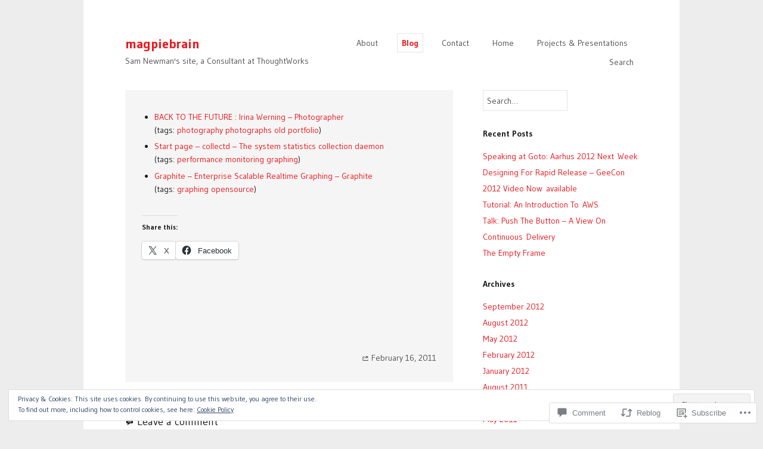

--- FILE ---
content_type: text/css
request_url: https://blog.magpiebrain.com/wp-content/themes/premium/portfolio/style.css?m=1583284778i&cssminify=yes
body_size: 7322
content:
html, body, div, span, applet, object, iframe, h1, h2, h3, h4, h5, h6, p, blockquote, pre, a, abbr, acronym, address, big, cite, code, del, dfn, em, img, ins, kbd, q, s, samp, small, strike, strong, sub, sup, tt, var, b, u, i, center, dl, dt, dd, ol, ul, li, fieldset, form, label, legend, table, caption, tbody, tfoot, thead, tr, th, td, article, aside, canvas, details, embed, figure, figcaption, footer, header, hgroup, menu, nav, output, ruby, section, summary, time, mark, audio, video{margin:0;padding:0;border:0;font-size:100%;vertical-align:baseline}body{line-height:1}ol, ul{list-style:none}blockquote, q{quotes:none}blockquote:before, blockquote:after,
q:before, q:after{content:'';content:none}table{border-collapse:collapse;border-spacing:0}html{font-size:100%;-webkit-text-size-adjust:100%;-ms-text-size-adjust:100%}a:focus{outline:none}article,
aside,
details,
figcaption,
figure,
footer,
header,
hgroup,
nav,
section{display:block}audio,
canvas,
video{display:inline-block;*display:inline;*zoom:1}audio:not([controls]){display:none}sub,
sup{font-size:60%;line-height:0;position:relative;vertical-align:baseline}sup{top:-0.5em}sub{bottom:-0.25em}img{border:0;-ms-interpolation-mode:bicubic}button,
input,
select,
textarea{font-size:100%;margin:0;vertical-align:baseline;*vertical-align:middle}button,
input{line-height:normal;*overflow:visible}button::-moz-focus-inner,
input::-moz-focus-inner{border:0;padding:0}button,
input[type="button"],
input[type="reset"],
input[type="submit"]{cursor:pointer;-webkit-appearance:button}input[type="search"]{-webkit-appearance:textfield;-webkit-box-sizing:content-box;-moz-box-sizing:content-box;box-sizing:content-box}input[type="search"]::-webkit-search-decoration{-webkit-appearance:none}textarea{overflow:auto;vertical-align:top}.clear{zoom:1}.clear:before, .clear:after{display:table;content:""}.clear:after{clear:both}html{font-size:87.5%}body{background-color:#ededed;text-rendering:optimizeLegibility;color:#1c1c1c;font-family:Gudea,Helvetica,"Helvetica Neue",Arial,Verdana,Tahoma,sans-serif;line-height:1.6}#container{background-color:#fff;max-width:860px;margin:0 auto;padding:2.5em;zoom:1}@media screen and (min-width: 1042px){#container{margin:0 auto;padding:4em 5em}}#container:before, #container:after{display:table;content:""}#container:after{clear:both}#wrapper{zoom:1}@media screen and (min-width: 800px){#wrapper{width:63.9534884%;float:left}}#wrapper:before, #wrapper:after{display:table;content:""}#wrapper:after{clear:both}.content{margin-bottom:26px;margin-bottom:1.85714rem}::-moz-selection{background:#e5e5e5;color:#1c1c1c;text-shadow:none}::-webkit-selection{background:#e5e5e5;color:#1c1c1c;text-shadow:none}::selection{background:#e5e5e5;color:#1c1c1c;text-shadow:none}img::selection{background:transparent}img::-moz-selection{background:transparent}a{color:#eb171c;text-decoration:none}a:hover{color:#505050;-webkit-transition:color 0.1s ease-in-out;-moz-transition:color 0.1s ease-in-out;transition:color 0.1s ease-in-out}ul, ol, dl, p, address, .vcard, .notice, .card, figure, pre, fieldset, table, dt, dd, hr{margin-bottom:26px;margin-bottom:1.85714rem}p, ul, ol, dl, blockquote, .post-statement, .statement{-webkit-hyphens:auto;-moz-hyphens:auto;hyphens:auto}ul,
ol,
dd{margin-left:1.5em}pre,
code,
input,
textarea{font:inherit}h1, h2, h3, h4, h5, h6{font-weight:normal;word-wrap:break-word;margin-bottom:12px;margin-bottom:0.85714rem}h1{font-size:22px;font-size:1.57143rem}h2{font-weight:bold;font-size:18px;font-size:1.28571rem}h2 a{color:#1c1c1c}h2 a:hover{color:#1c1c1c}h3{font-size:18px;font-size:1.28571rem}h4{font-weight:bold;font-size:17px;font-size:1.21429rem}h5{color:#eb171c;font-weight:bold;font-style:italic}h6{font-weight:bold;color:#eb171c;text-transform:uppercase;font-size:12px;font-size:0.85714rem}blockquote{color:#505050;padding-left:2em;margin-top:-62px;font-style:italic;font-size:16px;font-size:1.14286rem}@media screen and (min-width: 1042px){blockquote{margin-left:-2em}}blockquote p{font-family:Georgia,Cambria,"Times New Roman",Times,serif}blockquote:before{content:"\201C";position:relative;top:50px;left:-40px;font-size:40px;font-size:2.85714rem;font-family:Monaco,"Courier New",Courier,monospace}blockquote cite{color:#eb171c;font-size:14px;font-size:1rem}blockquote cite:before{content:"\2014"}tt,
kbd,
pre,
code,
samp{font-family:Monaco,"Courier New",Courier,monospace;font-weight:normal;background:rgba(0,0,0,0.04);font-size:12px;font-size:0.85714rem;padding:1px 3px;padding:0.07143rem 0.21429rem}mark{background:#ffc;padding:2px 4px;padding:0.14286rem 0.28571rem}code{background:rgba(0,0,0,0.04)}ins{color:#f00;text-decoration:none}small{font-size:.75em}pre{display:block;word-wrap:break-word;overflow:auto;white-space:pre-wrap;padding:26px;padding:1.85714rem}hr{border:0;height:1px;margin:26px auto;background-color:#e5e5e5}table{width:100%;font-weight:bold;text-align:center;word-wrap:break-word;word-break:break-all}table th,
table td,
table caption{padding:2%}table th a:hover,
table td a:hover,
table caption a:hover{color:#1c1c1c}table caption{background:#eb171c}table tbody tr:nth-child(even) td,
table tbody tr.even td{background:rgba(0,0,0,0.04)}table tfoot{font-style:italic}table td[valign="top"]{vertical-align:top}table td[valign="bottom"]{vertical-align:bottom}ul{list-style:disc outside}ol{list-style:decimal outside}#wrapper li{margin:.4em 0}li > ul,
li > ol{margin-bottom:0}dl dt{font-weight:bold;margin-bottom:12px;margin-bottom:0.85714rem}dl dd{margin-left:0;color:#505050}.clear{clear:both}.alignleft{float:left}.alignright{float:right}.aligncenter{display:block;margin-left:auto;margin-right:auto}.hide{display:none;visibility:hidden}.hidden{visibility:hidden}.noborder{border:none}span.type-intro{line-height:1.5;font-size:20px;font-size:1.42857rem}span.title-underline{font-weight:bold;border-bottom:2px solid #eb171c;font-size:16px;font-size:1.14286rem}div.pullquote{border-top:1px solid #e5e5e5;border-bottom:1px solid #e5e5e5;font-weight:bold;padding:26px 0;margin-bottom:26px;margin-bottom:1.85714rem;font-size:20px;font-size:1.42857rem}span.statement{font-weight:bold;line-height:1.5;font-size:20px;font-size:1.42857rem}@media screen and (min-width: 800px){span.statement{font-size:22px;font-size:1.57143rem}}.alert{padding:1em;background:rgba(0,0,0,0.04);clear:both;margin-bottom:26px;margin-bottom:1.85714rem}.error{background:#f04848;color:#ffffff}.success{background:#6abb58;color:#ffffff}.note{background:#ffc;color:#1c1c1c}div.gallery dt.gallery-icon{padding:0 6%;margin-top:3%}div.gallery dt.gallery-icon a img{border:none!important;margin-bottom:0}div.gallery dd.gallery-caption{margin-bottom:0}div.gallery dl, div.gallery dt{margin-bottom:0}header[role="banner"]{zoom:1;margin-bottom:26px;margin-bottom:1.85714rem}header[role="banner"]:before, header[role="banner"]:after{display:table;content:""}header[role="banner"]:after{clear:both}header[role="banner"] .branding{margin:0 auto;text-align:center;margin-bottom:12px;margin-bottom:0.85714rem}@media screen and (min-width: 800px){header[role="banner"] .branding{float:left;width:40%;text-align:left}}header[role="banner"] h1{margin-bottom:0;font-weight:bold}header[role="banner"] .tagline{font-weight:normal;margin-bottom:0;color:#505050;font-size:14px;font-size:1rem}nav[role="navigation"]{text-align:center}@media screen and (min-width: 800px){nav[role="navigation"]{text-align:right;float:right;width:60%}}nav[role="navigation"] ul{margin:0;text-indent:0;-webkit-hyphens:none;-moz-hyphens:none;hyphens:none}nav[role="navigation"] li a,
nav[role="navigation"] li{display:inline-block;color:#505050}nav[role="navigation"] li a ul li,
nav[role="navigation"] li ul li{padding-left:0}nav[role="navigation"] li a:hover,
nav[role="navigation"] li:hover{color:#1c1c1c}nav[role="navigation"] li.current_page_item a,
nav[role="navigation"] li.current_page_parent a,
nav[role="navigation"] li.current-menu-item a,
nav[role="navigation"] li.current-menu-parent a{color:#eb171c;font-weight:bold;border:1px solid #e5e5e5}nav[role="navigation"] li{margin:0 2%;position:relative}nav[role="navigation"] li a{border-bottom:0;padding:.3em .5em}nav[role="navigation"] li:hover ul{display:block}nav[role="navigation"] li:last-child{margin-right:0;border-right:none}nav[role="navigation"] li ul{display:none;position:absolute;top:25px;padding:0;margin:0;z-index:2;text-align:center}nav[role="navigation"] li ul:before{content:"\25B2";color:#f3f3f3;position:relative;left:-35px;bottom:-6px}nav[role="navigation"] ul.children:before{left:10px}nav[role="navigation"] li ul li,
nav[role="navigation"] li ul li a{float:none}nav[role="navigation"] li ul li a{padding:11px 4px;padding:0.78571rem 0.28571rem;word-break:break-word}nav[role="navigation"] ul.sub-menu li,
nav[role="navigation"] ul.children li{background:#fff;display:block;border:1px solid #f3f3f3;border-top:none;padding-left:4px;padding-right:4px;width:100px;line-height:1.7;top:-4px}nav[role="navigation"] ul.sub-menu li a,
nav[role="navigation"] ul.children li a{border:none;font-weight:normal;color:inherit;display:block}nav[role="navigation"] ul.sub-menu li.current_page_item, nav[role="navigation"] ul.sub-menu li.current-menu-item, nav[role="navigation"] ul.sub-menu li:hover,
nav[role="navigation"] ul.children li.current_page_item,
nav[role="navigation"] ul.children li.current-menu-item,
nav[role="navigation"] ul.children li:hover{color:#1c1c1c;background-color:#f3f3f3}nav[role="navigation"] ul.sub-menu li:first-child,
nav[role="navigation"] ul.children li:first-child{border-top:1px solid #f3f3f3}nav[role="navigation"] ul.sub-menu li:nth-child(1):last-child,
nav[role="navigation"] ul.children li:nth-child(1):last-child{border-bottom:1px solid #f3f3f3}footer[role="contentinfo"]{border-top:1px solid #e5e5e5;padding:2em 0 0;margin:2em 0 0;float:left;width:100%;clear:both}footer[role="contentinfo"] a{color:#1c1c1c}footer[role="contentinfo"] div.copyright{text-align:center;font-size:13px;font-size:0.92857rem}@media screen and (min-width: 800px){footer[role="contentinfo"] div.copyright{float:right;width:60%;text-align:right}}footer[role="contentinfo"] div.copyright p{text-align:center;color:#505050;margin:0;font-size:13px;font-size:0.92857rem}@media screen and (min-width: 800px){footer[role="contentinfo"] div.copyright p{text-align:right}}footer[role="contentinfo"] nav.social{text-align:center;height:26px;margin-bottom:12px;margin-bottom:0.85714rem}@media screen and (min-width: 800px){footer[role="contentinfo"] nav.social{float:left;text-align:left;width:40%;margin-top:4px;margin-top:0.28571rem}}footer[role="contentinfo"] nav.social ul{margin-left:0}footer[role="contentinfo"] nav.social ul li{list-style-type:none;display:inline;margin-left:.2em}footer[role="contentinfo"] nav.social ul li:first-child{margin-left:0}footer[role="contentinfo"] nav.social ul li.twitter a{background-position:0}footer[role="contentinfo"] nav.social ul li.facebook a{background-position:-17px}footer[role="contentinfo"] nav.social ul li.google a{background-position:-34px}footer[role="contentinfo"] nav.social ul li.flickr a{background-position:-51px}footer[role="contentinfo"] nav.social ul li.rss a{background-position:-68px}footer[role="contentinfo"] nav.social ul li a{background:url(images/social-icons.svg) no-repeat;display:inline-block;opacity:.25;height:16px;width:16px;-webkit-transition:all 0.2s ease;-moz-transition:all 0.2s ease;transition:all 0.2s ease}footer[role="contentinfo"] nav.social ul li a:hover{opacity:1}img{display:block;line-height:0;font-style:italic;color:#eb171c;height:auto;max-width:100%}img.wp-smiley{margin:0!important}img.alignleft, img.alignright, img.aligncenter{margin-bottom:26px;margin-bottom:1.85714rem}img.alignleft,
div.alignleft{margin-right:26px;margin-right:1.85714rem}img.alignright,
div.alignright{margin-left:26px;margin-left:1.85714rem}embed,
object,
video,
iframe{max-width:100%}dt.wp-caption-dt{margin-bottom:0}dd.wp-caption-dd{margin-left:0}body.attachment figcaption,
.post-feature figcaption,
dd.wp-caption-dd,
.wp-caption-text{color:#505050;font-style:italic;word-wrap:break-word}div.wp-caption{max-width:100%}.aligncenter .wp-caption-text{text-align:center}.alignright .wp-caption-text{text-align:right}.wp-caption.alignright img{float:right}.alignright .wp-caption-text{clear:right}article.post,
body.page .main-content{margin-bottom:52px;margin-bottom:3.71429rem}article.post footer,
body.page .main-content footer{border-top:1px solid #e5e5e5;font-family:Gudea,Helvetica,"Helvetica Neue",Arial,Verdana,Tahoma,sans-serif;color:#505050;padding-top:26px;padding-top:1.85714rem;font-size:14px;font-size:1rem}article.post span.comment-num,
body.page .main-content span.comment-num{float:right;margin-bottom:26px;margin-bottom:1.85714rem}body.single article.post footer{margin-top:26px;margin-top:1.85714rem}header .title{text-align:center;clear:both;font-size:22px;font-size:1.57143rem}@media screen and (min-width: 800px){header .title{max-width:75%;text-align:left;clear:none}}header .post-meta{text-align:center;color:#505050}@media screen and (min-width: 800px){header .post-meta{text-align:left}}header .post-meta a{color:#505050}header .post-meta a:hover{color:#eb171c}body.blog header .title,
body.archive header .title,
body.single header .title{margin-bottom:12px;margin-bottom:0.85714rem}body.blog header .has-post-meta,
body.archive header .has-post-meta,
body.single header .has-post-meta{margin-bottom:0}.sticky-text{display:inline-block;background:#eb171c;padding:.1em .4em;color:#fff;position:relative;top:-1px;font-weight:bold;text-align:center;font-size:14px;font-size:1rem}body.single article.post,
body.page .main-content{margin-bottom:52px;margin-bottom:3.71429rem}@media screen and (min-width: 800px){body.single article.post,
  body.page .main-content{margin-bottom:52px;margin-bottom:3.71429rem}}nav.post-footer{clear:both}article.format-aside{padding:2em;background-color:rgba(0,0,0,0.04);zoom:1}article.format-aside:before, article.format-aside:after{display:table;content:""}article.format-aside:after{clear:both}article.format-aside .post-date{float:right;color:#505050;clear:both}article.format-aside .post-date:before{content:"o  ";font-family:ModernPictogramsNormal}a[rel="next"] + a[rel="prev"]:before{content:"\005C  ";margin-right:.2em;color:#505050}.blog a[rel="next"] + a[rel="prev"]:before{margin-left:-.35em}a[rel="prev"],
a[rel="next"],
.attach-nav .prev a,
.attach-nav .next a,
.next-comment-link a,
.prev-comment-link a{color:#505050}a[rel="next"]:before,
.attach-nav .prev a:before,
.next-comment-link a:before{content:"\2190"}a[rel="next"]:after,
.attach-nav .prev a:after,
.next-comment-link a:after{content:" \005C";margin-left:.2em;color:#505050}a[rel="prev"]:after,
.attach-nav .next a:after,
.prev-comment-link a:after{content:"\2192"}.post-edit-link,
a#cancel-comment-reply-link,
.comment-edit-link,
.comment-reply-link,
.comment-num,
.page-links{display:inline-block;padding:.2em .4em;clear:both;border:1px solid #e5e5e5}.post-edit-link:active,
a#cancel-comment-reply-link:active,
.comment-edit-link:active,
.comment-reply-link:active,
.comment-num:active,
.page-links:active{border-color:#d8d8d8}.post-edit-link{margin-top:12px;margin-top:0.85714rem}.comment-num a:before{content:"b  ";font-family:ModernPictogramsNormal}.comments-previous{margin-bottom:12px;margin-bottom:0.85714rem}.page-links{margin-bottom:26px;margin-bottom:1.85714rem}.cat-links,
.tag-links{clear:both;float:left;line-height:26px}.cat-links:before{content:"Z  ";font-family:ModernPictogramsNormal}.tag-links:before{content:"J  ";font-family:ModernPictogramsNormal}.portfolio-single-content ul{list-stype:disc}.portfolio-single-content ol{list-style:decimal}.tmp-sitemap section ul{margin-left:0}.tmp-sitemap section ul.children{margin-bottom:-18px;margin-bottom:-1.28571rem}.tmp-sitemap section ul time{color:#1c1c1c}.tmp-sitemap section ul li{border-bottom:1px dashed #e5e5e5;list-style:none;padding:.6em 0 1em}.tmp-sitemap section ul li:last-child{border-bottom:none}.tmp-attachment img{display:block;margin:0 auto}article.post-password-required input[type="password"],
article.post-password-required input[type="submit"]{margin-top:26px;margin-top:1.85714rem}figure.page-feature figcaption{font-style:italic;color:#505050}body.search article{border-bottom:1px solid #e5e5e5;padding-bottom:26px;padding-bottom:1.85714rem;margin-bottom:52px;margin-bottom:3.71429rem}body.search article.format-aside{border-bottom:none}body.search article:last-child{border-bottom:none;margin-bottom:0}body.search .post footer,
body.search .comment-num,
body.search .sticky-text,
body.search .post-meta{display:none}.page-template-homepage-php section.main-content{margin-bottom:0;border-bottom:1px solid #e5e5e5}.page-template-homepage-php .content{margin-top:36px;margin-top:2.57143rem;margin-bottom:0}.page-template-homepage-php section.recent-portfolio-items{zoom:1;padding-top:26px;padding-top:1.85714rem}.page-template-homepage-php section.recent-portfolio-items:before, .page-template-homepage-php section.recent-portfolio-items:after{display:table;content:""}.page-template-homepage-php section.recent-portfolio-items:after{clear:both}@media screen and (min-width: 1000px){.page-template-homepage-php section.recent-portfolio-items .portfolio-thumb{margin-bottom:0}}.page-template-homepage-php .featured-placeholder{height:200px;width:90%;text-align:center;padding:100px 5% 0;background-color:rgba(0,0,0,0.04);display:block;color:#1c1c1c}.page-template-homepage-php #featured span.slide-more{position:absolute;z-index:1;bottom:26px;left:4%;font-family:Gudea,Helvetica,"Helvetica Neue",Arial,Verdana,Tahoma,sans-serif}.page-template-homepage-php #featured ul{margin-bottom:0}.page-template-homepage-php .slide-title{font-weight:bold;position:absolute;z-index:1;bottom:22px;left:4%;color:#fff;padding:.5em;background:#1c1c1c;max-width:50%;line-height:1.1;margin-bottom:36px;-webkit-transition:font-size 0.1s;-moz-transition:font-size 0.1s;transition:font-size 0.1s;font-size:15px;font-size:1.07143rem}@media screen and (min-width: 800px){.page-template-homepage-php .slide-title{font-size:17px;font-size:1.21429rem;max-width:45%}}@media screen and (min-width: 600px) and (max-width: 1000px){.grid{margin-left:auto;margin-right:auto;max-width:530px}}@media screen and (max-width: 1000px){.tmp-portfolio div.first-when-two-per-row,
  .page-template-homepage-php div.first-when-two-per-row{clear:left}}.tmp-portfolio .portfolio-placeholder,
.page-template-homepage-php .portfolio-placeholder{height:95px;width:202px;display:block;padding:20px;padding:1.42857rem;margin-bottom:18px;margin-bottom:1.28571rem;background:rgba(0,0,0,0.04)}.tmp-portfolio div.portfolio-thumb,
.page-template-homepage-php div.portfolio-thumb{width:242px;word-wrap:break-word;padding:2.09302%;text-align:center;margin-bottom:26px;margin-left:auto;margin-right:auto;border:1px solid #fff;color:#505050;zoom:1}@media screen and (min-width: 600px){.tmp-portfolio div.portfolio-thumb,
  .page-template-homepage-php div.portfolio-thumb{float:left;margin-right:3.72093%}}@media screen and (min-width: 1000px){.tmp-portfolio div.portfolio-thumb,
  .page-template-homepage-php div.portfolio-thumb{margin-right:4.18605%}.tmp-portfolio div.portfolio-thumb.first-when-three-per-row,
  .page-template-homepage-php div.portfolio-thumb.first-when-three-per-row{clear:left}}@media screen and (min-width: 600px){.tmp-portfolio div.portfolio-thumb,
  .page-template-homepage-php div.portfolio-thumb{padding:1.04651%}}.tmp-portfolio div.portfolio-thumb:before, .tmp-portfolio div.portfolio-thumb:after,
.page-template-homepage-php div.portfolio-thumb:before,
.page-template-homepage-php div.portfolio-thumb:after{display:table;content:""}.tmp-portfolio div.portfolio-thumb:after,
.page-template-homepage-php div.portfolio-thumb:after{clear:both}.tmp-portfolio div.portfolio-thumb:hover,
.page-template-homepage-php div.portfolio-thumb:hover{border:1px solid #e5e5e5;color:#1c1c1c}.tmp-portfolio div.portfolio-thumb:hover .thumbnail-image,
.page-template-homepage-php div.portfolio-thumb:hover .thumbnail-image{background:rgba(0,0,0,0.4)}.tmp-portfolio div.portfolio-thumb:hover .thumb-icon,
.page-template-homepage-php div.portfolio-thumb:hover .thumb-icon{opacity:1}.tmp-portfolio div.portfolio-thumb:hover .view-port-item,
.page-template-homepage-php div.portfolio-thumb:hover .view-port-item{visibility:visible}.tmp-portfolio div.portfolio-thumb:active,
.page-template-homepage-php div.portfolio-thumb:active{border-color:#d8d8d8}.tmp-portfolio div.portfolio-thumb img,
.page-template-homepage-php div.portfolio-thumb img{margin-bottom:12px;margin-bottom:0.85714rem}.tmp-portfolio .view-port-item,
.page-template-homepage-php .view-port-item{color:#7c7c7c}.tmp-portfolio .view-port-item:before,
.page-template-homepage-php .view-port-item:before{color:#eb171c;content:"+";padding:.1em .3em;position:relative;top:-.1em;margin-right:.5em;border:1px solid #e5e5e5;font-family:ModernPictogramsNormal;-webkit-border-radius:40px;-moz-border-radius:40px;border-radius:40px}.tmp-portfolio .thumbnail-image,
.page-template-homepage-php .thumbnail-image{background:rgba(0,0,0,0);width:100%;height:135px;position:relative;top:135px;margin-top:-135px;-webkit-transition:background 0.2s ease-in-out;-moz-transition:background 0.2s ease-in-out;transition:background 0.2s ease-in-out}.tmp-portfolio .thumb-icon,
.page-template-homepage-php .thumb-icon{font-family:ModernPictogramsNormal;font-size:60px;color:#fff;position:relative;top:22px;opacity:0;-webkit-transition:opacity 0.2s ease-in-out;-moz-transition:opacity 0.2s ease-in-out;transition:opacity 0.2s ease-in-out}@media screen and (min-width: 1000px){.tmp-portfolio div.last-when-three-per-row,
  .page-template-homepage-php div.last-when-three-per-row{margin-right:0}}@media screen and (min-width: 600px) and (max-width: 1000px){.tmp-portfolio div.last-when-two-per-row,
  .page-template-homepage-php div.last-when-two-per-row{margin-right:0}}.tmp-portfolio section.portfolio-content,
.page-template-homepage-php section.portfolio-content{clear:both;width:100%;zoom:1;padding-top:18px;padding-top:1.28571rem}.tmp-portfolio section.portfolio-content:before, .tmp-portfolio section.portfolio-content:after,
.page-template-homepage-php section.portfolio-content:before,
.page-template-homepage-php section.portfolio-content:after{display:table;content:""}.tmp-portfolio section.portfolio-content:after,
.page-template-homepage-php section.portfolio-content:after{clear:both}.tmp-portfolio .thumb-meta,
.page-template-homepage-php .thumb-meta{text-align:left}.tmp-portfolio .thumb-meta p,
.page-template-homepage-php .thumb-meta p{margin-bottom:12px;margin-bottom:0.85714rem}.tmp-portfolio .thumb-title,
.page-template-homepage-php .thumb-title{color:#1c1c1c;text-align:left;margin-bottom:4px;margin-bottom:0.28571rem}.tmp-portfolio .thumb-date,
.page-template-homepage-php .thumb-date{color:#8e8e8e;margin-bottom:0}.tmp-portfolio .thumb-date:before,
.page-template-homepage-php .thumb-date:before{content:"";background:url(images/cal.svg) no-repeat;float:left;width:8px;height:10px;display:block;position:relative;padding-right:.4em;top:6px}.tmp-portfolio .view-port-item{float:right;visibility:hidden}body.page-template-portfolio-php .content,
body.page-template-portfolio-php .main-content{margin-bottom:0}.colophon section{color:#505050}.colophon section blockquote{margin:0 0 26px 0;padding:26px 0;border-top:1px solid #e5e5e5;border-bottom:1px solid #e5e5e5}.colophon section blockquote p{margin-bottom:0;font-size:15px;font-size:1.07143rem}.colophon section blockquote cite{display:block;clear:both;color:#1c1c1c;font-weight:bold;font-family:Gudea,Helvetica,"Helvetica Neue",Arial,Verdana,Tahoma,sans-serif;font-style:normal;margin-top:12px;margin-top:0.85714rem}.colophon section blockquote cite:before{content:""}.colophon section blockquote:before{content:""}.colophon .portfolio-meta{color:#505050;margin-bottom:26px;margin-bottom:1.85714rem}.colophon .portfolio-meta p{margin-bottom:0}button.view-link{font-weight:normal;padding:.6em .6em;font-size:12px;font-size:0.85714rem}button.view-link:after{content:"  o";font-family:ModernPictogramsNormal;font-size:14px;font-size:1rem}a.view-item-link{background:#eb171c;color:#fff;padding:.6em}a.view-item-link:after{content:"  o";font-family:ModernPictogramsNormal;font-size:14px;font-size:1rem}.portfolio-gallery-hidden{display:none}div.no-sidebar{width:100%!important}@media screen and (min-width: 800px){aside[role="complementary"]{width:30.23256%;float:right}}aside[role="complementary"] ul{margin-left:0}aside[role="complementary"] ul li{line-height:1.95;list-style:none}aside[role="complementary"] .widgettitle{font-weight:bold;clear:both;line-height:1.8;word-wrap:break-word;font-size:14px;font-size:1rem}aside[role="complementary"] .widgettitle a.rsswidget img{display:none}aside[role="complementary"] .textwidget{color:#505050}aside[role="complementary"] .widget{margin-bottom:26px;margin-bottom:1.85714rem}aside[role="complementary"] .widget_search input[type="text"]{margin-right:12px}aside[role="complementary"] .widget_rss ul{margin-left:0}aside[role="complementary"] .widget_rss li{list-style:none}aside[role="complementary"] .widget_rss .rss-date{font-style:italic}aside[role="complementary"] .widget_rss .rss-date:before{content:"\2013  "}aside[role="complementary"] .widget_rss a.rsswidget,
aside[role="complementary"] .widget_rss cite{font-weight:bold}aside[role="complementary"] .widget_rss cite{display:inline-block;margin-bottom:26px;margin-bottom:1.85714rem}aside[role="complementary"] .widget_rss cite:before{content:"\2013  "}aside[role="complementary"] .widget_tag_cloud{display:inline-block}aside[role="complementary"] .widget_tag_cloud a{font-size:14px!important;border-bottom:none;display:inline-block;padding:.2em .4em;margin:0 .6em .6em 0;border:1px solid #e5e5e5}aside[role="complementary"] .widget_tag_cloud a:active{border-color:#d8d8d8}aside[role="complementary"] .widget_nav_menu ul.sub-menu li{margin-left:1.5em;list-style:circle inside}aside[role="complementary"] #wp-calendar td{font-weight:normal}aside[role="complementary"] #wp-calendar caption{color:#fff}#comments{margin-top:26px;margin-top:1.85714rem}#comments ol, #comments ul{margin:0}#comments li.comment{list-style:none;border-bottom:1px solid #e5e5e5;zoom:1;margin-bottom:26px;margin-bottom:1.85714rem}#comments li.comment:before, #comments li.comment:after{display:table;content:""}#comments li.comment:after{clear:both}#comments li.bypostauthor{border-bottom:none!important}header.comment-author{clear:both}header.comment-author time a{color:#505050;line-height:54px}header.comment-author time a:before{content:"\2013  "}header.comment-author cite{font-style:normal;line-height:54px}.post-content{clear:both;float:left}.post-content ul,
.post-content ol,
.post-content dd{margin-left:1.5em!important;margin-bottom:26px!important}.post-content li{border-bottom:none!important}.post-content li > ul,
.post-content li > ol{margin-bottom:0!important}ul.children{zoom:1}@media screen and (min-width: 800px){ul.children{padding-left:3em}}ul.children:before, ul.children:after{display:table;content:""}ul.children:after{clear:both}li.bypostauthor article{background:rgba(0,0,0,0.04);padding:1.5em 1.5em 0;zoom:1}li.bypostauthor article:before, li.bypostauthor article:after{display:table;content:""}li.bypostauthor article:after{clear:both}a#cancel-comment-reply-link{position:relative;left:.5em}img.avatar{display:inline-block;float:left;padding:.2em;background:rgba(0,0,0,0.04);margin-right:26px;margin-right:1.85714rem}.comment-reply-link{clear:both;float:left;margin-bottom:26px;margin-bottom:1.85714rem}.comment-reply-link:before{content:"R  ";font-family:ModernPictogramsNormal;color:inherit}#reply-title{clear:both;margin-top:26px;margin-top:1.85714rem}#reply-title:before{content:"b  ";font-family:ModernPictogramsNormal}label.comment-field{display:inline-block;margin:0 0 26px;margin:0 0 1.85714rem}#respond fieldset label.comment-field:after{content:"\003A"}input.text-input,
#comment{width:100%}span.required{color:#eb171c}p.guidelines{margin-bottom:12px;margin-bottom:0.85714rem}p.comments-rss a abbr{border-bottom:none;font-style:normal;letter-spacing:0}.flexslider{width:100%;padding:0;position:relative}.flexslider img{display:block;margin:0 auto!important}.flexslider ul{margin-left:0}.flexslider .slides > li{display:none;position:relative;list-style:none}.flexslider .slides{zoom:1}.flexslider .slides:after{content:".";display:block;clear:both;visibility:hidden;line-height:0;height:0}.flexslider html[xmlns] .slides{display:block}.flexslider * html .slides{height:1%}.flexslider .no-js .slides > li:first-child{display:block}.flexslider .flex-control-nav,
.flexslider .flex-direction-nav{width:100%;margin:0;padding:0;list-style:none;overflow:visible}.flexslider .flex-control-nav a,
.flexslider .flex-direction-nav a{-webkit-transition:all 0.2s ease;-moz-transition:all 0.2s ease;transition:all 0.2s ease}.flexslider .flex-direction-nav li a{background:url(images/slider-nav.svg) no-repeat 0 0;border-bottom:none;cursor:pointer;display:block;height:22px;bottom:5px;opacity:.45;position:absolute;text-indent:-9999px;width:22px}.flexslider .flex-direction-nav li a:hover{opacity:1}.flexslider .flex-direction-nav li a.next{background-position:-23px 0;right:5px}.flexslider .flex-direction-nav li a.prev{background-position:0 0;right:30px}.flexslider .flex-control-nav{text-align:center;margin:-12px auto 25px}.flexslider .flex-control-nav li{margin:0 0 0 .4em!important;display:inline-block}.flexslider .flex-control-nav li a{width:10px;height:10px;display:block;background:rgba(0,0,0,0.04);cursor:pointer;text-indent:-9999px;-webkit-border-radius:6px;-moz-border-radius:6px;border-radius:6px}.flexslider .flex-control-nav li a:hover{background:rgba(0,0,0,0.04)}.flexslider .flex-control-nav li a.active{background:#eb171c;cursor:default}.flexslider .flex-control-nav li a:first-child{margin:0}section.main-content .flexslider .flex-direction-nav li a.next{right:0}section.main-content .flexslider .flex-direction-nav li a.prev{right:25px}textarea,
select,
input[type="date"],
input[type="datetime"],
input[type="datetime-local"],
input[type="email"],
input[type="month"],
input[type="number"],
input[type="password"],
input[type="search"],
input[type="tel"],
input[type="text"],
input[type="time"],
input[type="url"],
input[type="week"]{border:1px solid #e5e5e5;padding:.4em;color:#1c1c1c;color:#505050;-webkit-transition:color 0.1s ease-in-out;-moz-transition:color 0.1s ease-in-out;transition:color 0.1s ease-in-out}textarea:focus,
select:focus,
input[type="date"]:focus,
input[type="datetime"]:focus,
input[type="datetime-local"]:focus,
input[type="email"]:focus,
input[type="month"]:focus,
input[type="number"]:focus,
input[type="password"]:focus,
input[type="search"]:focus,
input[type="tel"]:focus,
input[type="text"]:focus,
input[type="time"]:focus,
input[type="url"]:focus,
input[type="week"]:focus{outline-color:transparent;outline-style:none;color:#1c1c1c;border-color:#d8d8d8}input[type="checkbox"],
input[type="radio"]{margin-right:.4em}textarea{resize:vertical}select{outline:none;height:30px}button,
input[type="reset"],
input[type="submit"],
input[type="button"],
span.slide-more{background:#eb171c;padding:.4em .6em;color:#fff;font-weight:bold;text-align:center;border:none}.wpcf7 input,
.wpcf7 textarea{margin-top:26px;margin-top:1.85714rem}@font-face{font-family:'ModernPictogramsNormal';src:url("includes/stylesheets/modern-pictograms/modernpics-webfont.eot");src:url("includes/stylesheets/modern-pictograms/modernpics-webfont.eot?#iefix") format("embedded-opentype"),url("includes/stylesheets/modern-pictograms/modernpics-webfont.woff") format("woff"),url("includes/stylesheets/modern-pictograms/modernpics-webfont.ttf") format("truetype"),url("includes/stylesheets/modern-pictograms/modernpics-webfont.svg#ModernPictogramsNormal") format("svg");font-weight:normal;font-style:normal}@media print{*{background-color:none;color:#000000;border:none;font-family:Helvetica,Arial,Verdana,Tahoma,sans-serif}html,
  body{font-size:12px}#container,
  aside[role="complementary"]{float:none;margin:0;padding:0;width:100%}hr,
  #respond,
  .comment-count,
  .comment-reply-link,
  nav a[rel="next"],
  nav a[rel="prev"],
  nav[role="navigation"],
  .thumbnail-image,
  .flex-control-nav,
  .flex-direction-nav,
  .thumb-icon,
  .sticky-text{display:none}.flexslider img{float:left}img{max-width:500px}#comments,
  aside[role="complementary"]{page-break-before:always}div.portfolio-thumb{float:left}}html.IE8 img{width:auto}html.IE8 span.thumb-icon{visibility:hidden}html.IE8 #wrapper{width:63.9534884%}html.IE8 nav[role="navigation"] ul li{float:left}html.IE8 div.last-when-three-per-row{margin-right:0}html.IE7 nav[role="navigation"] ul li{float:left}#wpstats{display:none}.sharedaddy{clear:both;margin-bottom:26px;margin-bottom:1.85714rem}.sd-like-count{position:relative;left:6px;top:2px;display:inline}div.sharedaddy div.sd-block{border-top:none!important;display:inline-block}.recentcommentstexttop,
.recentcommentstextend{float:left;display:inline;line-height:24px;margin-left:6px;text-align:left}.recentcommentsavatar td{background:none!important}.widget_authors li{list-style:none;clear:left;margin-bottom:45px}.widget_authors ul{margin-left:0;margin-bottom:26px;margin-bottom:1.85714rem}.widget_authors ul li{margin-bottom:0}div.widget_twitter li{margin-bottom:26px;line-height:1.6!important}.widget_rss_links img{vertical-align:middle!important;padding-right:6px}.widget_categories ul.children,
.widget_pages ul.children{padding-left:1.5em}#flickr_badge_wrapper{background:none;border:none}.milestone-header{background:none!important;color:#1c1c1c!important;border-top:1px solid;border-right:1px solid;border-left:1px solid;border-color:#e5e5e5}.milestone-message{border-color:#e5e5e5!important}.fluid-width-video-wrapper{margin-bottom:26px!important}div[id*="contact-form-"] blockquote{margin-top:0}.widget_jp_blogs_i_follow ol{list-style:none;margin-left:0}